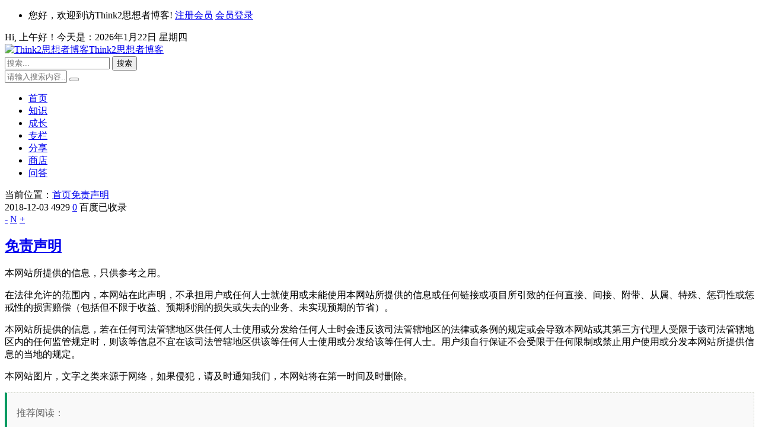

--- FILE ---
content_type: text/html; charset=utf-8
request_url: https://www.think2.cn/copyright/
body_size: 12654
content:
<!DOCTYPE html>
<html xml:lang="zh-CN" lang="zh-CN">
<head>
	<meta http-equiv="Content-Type" content="text/html; charset=utf-8" />
	<meta http-equiv="X-UA-Compatible" content="IE=edge, chrome=1" />
	<meta name="viewport" content="width=device-width, initial-scale=1, minimum-scale=1, maximum-scale=1, viewport-fit=cover">
    <meta name="applicable-device" content="pc,mobile">
	<meta name="renderer" content="webkit" />
    <meta name="force-rendering" content="webkit" />
	<title>免责声明_Think2思想者博客</title>
	<meta name="keywords" content="免责声明,Think2思想者博客" />
	<meta name="description" content="本网站所提供的信息，只供参考之用。在法律允许的范围内，本网站在此声明，不承担用户或任何人士就使用或未能使用本网站所提供的信息或任何链接或项目所引致的任何直接、间...">
	<meta name="author" content="Think2" />
	<meta property="og:type" content="page"/>
	<meta property="og:title" content="免责声明" />
	<meta property="og:description" content="本网站所提供的信息，只供参考之用。在法律允许的范围内，本网站在此声明，不承担用户或任何人士就使用或未能使用本网站所提供的信息或任何链接或项目所引致的任何直接、间接、附带、从属、特殊、惩罚性或惩戒性的损害赔偿（包括但不..." />
	<meta property="og:image" content="https://www.think2.cn/zb_users/plugin/zharry_Reading_time/images/tishi.gif" />
	<meta property="og:url" content="https://www.think2.cn/copyright/" />
	<meta property="og:release_date" content="2018-12-03T14:57:03" />
	<meta property="og:updated_time" content="2021-10-28T15:07:17" />
	<meta property="og:article:author" content="Think2"/>
	<meta property="bytedance:published_time" content="2018-12-03T14:57:03+08:00" />
	<meta property="bytedance:updated_time" content="2021-10-28T15:07:17+08:00" />
	<script type="application/ld+json">{
		"@context": "https://ziyuan.baidu.com/contexts/cambrian.jsonld",
		"@id": "https://www.think2.cn/copyright/",
		"title": "免责声明",
		"images": ["https://www.think2.cn/zb_users/plugin/zharry_Reading_time/images/tishi.gif"],
		"description": "本网站所提供的信息，只供参考之用。在法律允许的范围内，本网站在此声明，不承担用户或任何人士就使用或未能使用本网站所提供的信息或任何链接或项目所引致的任何直接、间接、附带、从属、特殊、惩罚性或惩戒性的损害赔偿（包括但不...",
		"pubDate": "2018-12-03T14:57:03",
		"upDate": "2021-10-28T15:07:17"
	}</script>
    <script type="application/ld+json">{
		"@context": "https://schema.org",
		"@type": "page",
		"headline": "免责声明",
		"mainEntityOfPage": "https://www.think2.cn/copyright/",
		"image": "https://www.think2.cn/zb_users/plugin/zharry_Reading_time/images/tishi.gif",
		"datePublished": "2018-12-03T14:57:03+08:00",
		"dateModified": "2021-10-28T15:07:17+08:00",
		"author": [{
			"@type": "Person",
			"name": "Think2",
			"url":"https://www.think2.cn/author-1/.html"
		}]
	}</script>
	<script src="https://www.think2.cn/zb_users/theme/mxlee/script/jquery.min-3.6.1.js"></script>
	<script src="https://www.think2.cn/zb_system/script/zblogphp.js"></script>
	<script src="https://www.think2.cn/zb_system/script/c_html_js_add.php"></script>
	<link rel="stylesheet" href="https://www.think2.cn/zb_users/theme/mxlee/style/style.css?t=2026-01-12" type="text/css" media="all" />
	<link rel="stylesheet" href="https://www.think2.cn/zb_users/theme/mxlee/style/font-awesome-4.3.0/css/font-awesome.min.css">
	<link rel="icon" href="https://www.think2.cn/zb_users/upload/2022/05/202205151652580343240426.ico" type="image/x-icon">
	<link rel="alternate" type="application/rss+xml" href="https://www.think2.cn/feed.php" title="Think2思想者博客" />
	<style>body{background-image:url(https://www.think2.cn/zb_users/upload/2022/05/202205151652580360243068.jpg)}</style>
	<link href="https://www.think2.cn/zb_users/plugin/ZF_Product/css/template.css" rel="stylesheet" type="text/css" />
<script type="text/javascript" src="https://www.think2.cn/zb_users/plugin/ZF_Product/js/clipboard.min.js"></script>
<style type="text/css">.tx-phone-bottom li a{background:#0EBAA6;border-left:1px solid #0E8B7C;}.tx-phone-bottom li a:hover{background:#0E8B7C;}</style>
<link rel="stylesheet" rev="stylesheet" href="https://www.think2.cn/zb_users/plugin/tx_bottom/font/iconfont.css" type="text/css" media="all" />
<script src="https://www.think2.cn/zb_users/plugin/playgif/gif.js"></script>
<script type="text/javascript">window.onload = function() {Gifffer();}</script>
<link href="https://www.think2.cn/zb_users/plugin/Ywkqq/skin/ywkqq.css?v=3.2" rel="stylesheet">
<script src="https://www.think2.cn/zb_users/plugin/Ywkqq/main.js?v=3.2"></script>
<style type="text/css">
.ywkqq-box{position:fixed;right:10px;top:300px;}
.ywkqq-box .im-box{display:none;}
.ywkqq-box .open-im{display:block;float:right;background:url(https://www.think2.cn/zb_users/plugin/Ywkqq/skin/ywkqq_grey.png) no-repeat;}
@media only screen and (max-width:720px) {.ywkqq-box{right:5px;}}
</style>
<link href="https://www.think2.cn/zb_users/plugin/Jsctrl_vip/style.php" rel="stylesheet">
<script src="https://www.think2.cn/zb_users/plugin/Jsctrl_vip/script.php"></script>
<script src="https://www.think2.cn/zb_users/plugin/Jsctrl_vip/js/jsctrl.js?v=4.3.0"></script>
<link rel="stylesheet" href="https://www.think2.cn/zb_users/plugin/xc_buys/style/style.css?r=1637045751"><link rel="miphtml" href="https://www.think2.cn/mip/copyright/" /><link href="https://www.think2.cn/zb_users/plugin/qanda/static/qanda.css?ver=3.5" rel="stylesheet"><meta name="lcp-csrftoken" content="8e3a29a30cb2cf9519415e64ce675ad4"><link rel="stylesheet" href="https://www.think2.cn/zb_users/plugin/LayCenter/static/layui/css/layui-base.css?ver=5.8.2"/>
<link rel="stylesheet" href="https://www.think2.cn/zb_users/plugin/LayCenter/static/css/laycenter.css?ver=5.8.2"/>
<style>#superseo-outer-link-tips{font-size:14px;background-color: #f5f5f5;padding: 5px 10px;border: solid 1px #ccc;}#superseo-outer-link-tips p{line-height:27px}#superseo-outer-link-tips a{color:#2440b3;font-size:12px}#superseo-outer-link-tips div{display: inline-block;width: 15px;height: 15px;position: absolute;top: -8px;left: 20px;background-color: #f5f5f5;border-left: solid 1px #ccc;border-top: solid 1px #ccc;transform: rotate(45deg);}</style><style>.umPostArticle{padding: 15px 20px;margin-top:15px;background: #f8f8f8;border-radius: 4px;}.umPostArticle ul{margin:0!important; padding:0px!important;text-indent: 0 !important;}.umPostArticle li{list-style: none;}.umPostArticle .umPostTabe{padding-bottom: 10px!important;border-bottom: 1px solid #e6e6e6;margin-bottom: 15px!important;}.umPostArticle .umPostTabe li{display: inline-block;cursor: pointer;}.umPostArticle .umPostTabe li{margin:0 25px 0 0!important;position: relative; padding:0px;font-size: 18px;font-weight: 500;overflow: visible;}.umPostArticle .umPostTabe li:last-child {margin-right: 0!important;}.umPostArticle .umPostTabe li .umTit{ margin:0!important;padding:0!important;font-size: 18px!important;}.umPostArticle .umPostTabeCon ul{display: none;}.umPostArticle .umPostTabeCon li{font-size: 15px;line-height: 34px;text-overflow: ellipsis;white-space: nowrap;position: relative;overflow: hidden;}.umPostArticle .umPostTabeCon li a{color: #2d2d2d;}.umPostArticle .umPostTabeCon li:brfore,.umPostArticle .umPostTabeCon li:after{display:none}.umPostArticle .umPostTabeCon li i{font-style: inherit;width:24px; height:24px;display: inline-block;text-align: center;border-radius: 50px;font-size: 12px;line-height: 24px;vertical-align: 2px;background: #e6e6e6; margin-right:8px!important}.umPostArticle .umPostTabeCon li i.num1{background: #EEB74E;color:#fff}.umPostArticle .umPostTabeCon li i.num2{background: #a7bdc8;color:#fff}.umPostArticle .umPostTabeCon li i.num3{background: #e6ae92;color:#fff}.umPostArticle .umPostTabeCon .random li i{width:6px; height:6px;background: #d2d1d1;}.umPostArticle .umPostTabe li.active .umTit{color: #f66;}.umPostArticle .umPostTabe li.active .umTit:after{content:''; width:100%; height:1px;position: absolute;bottom: -11px;left: 0;background: #f66;}@media screen and (max-width:360px){.umPostArticle .umPostTabe li{margin:0 20px 0 0!important;}.umPostArticle .umPostTabe li .umTit{font-size: 16px!important;}}</style>
<meta name="pid" content="319"><style>.invest-box .invest .layui-tab .logo {
    width: auto;
}</style><link href="https://www.think2.cn/zb_users/LayCenter/nocopy/static/style.css" rel="stylesheet"><link rel="stylesheet" type="text/css" href="https://www.think2.cn/zb_users/plugin/sharejs/style/ishare.css"/>
<script src="https://www.think2.cn/zb_users/plugin/sharejs/script/jquery.ishare.min.js"></script>

<link rel="stylesheet" href="https://www.think2.cn/zb_users/plugin/zharry_posters/static/css/posters.css">
<!--[if lte IE 8]><script src="//cdn.staticfile.org/html5shiv/r29/html5.min.js"></script><![endif]-->
</head>
<body class="home-page">
<div id="percentageCounter"></div>
<header class="site-header">
	<nav id="top-header">
		<div class="top-nav container-fluid">
			<div class="menu-container">
				<ul class="top-menu"><li>    <i class="fa fa-github-square"></i>您好，欢迎到访Think2思想者博客! <a href="/MemberCenter/Reg.html"><i class="fa fa-slideshare"></i>注册会员</a>&nbsp;<a href="/zb_system/login.php"><i class="fa "></i>会员登录</a>    </li></ul>
			</div>
			<div id="inf-d">
				<div id="inf-b">Hi,<script type="text/javascript">today=new Date();var day; var date; var hello;hour=new Date().getHours();if(hour < 6){ hello=' 凌晨好！ ';}else if(hour < 9){ hello=' 早上好！';}else if(hour < 12){ hello=' 上午好！';}else if(hour < 14){ hello=' 中午好！ ';}else if(hour < 17){ hello=' 下午好！ ';}else if(hour < 19){ hello=' 傍晚好！';}else if(hour < 22){ hello=' 晚上好！ ';}else{ hello='夜深了！ ';}function GetCookie(sName) { var arr = document.cookie.match(new RegExp("(^| )"+sName+"=([^;]*)(;|$)")); if(arr !=null){return unescape(arr[2])}; return null;}var Guest_Name = decodeURIComponent(GetCookie('author'));var webUrl = webUrl;if (Guest_Name != "null" && Guest_Name != "" ){ hello = Guest_Name+' , '+hello+' 欢迎回来。';}document.write(' '+hello);</script>今天是：<span id="localtime"><script type="text/javascript">today=new Date(); var tdate,tday, x,year; var x = new Array("星期日", "星期一", "星期二", "星期三", "星期四", "星期五","星期六");var MSIE=navigator.userAgent.indexOf("MSIE");if(MSIE != -1){ year =(today.getFullYear());} else { year = (today.getYear()+1900);} tdate= year+ "年" + (today.getMonth() + 1 ) + "月" + today.getDate() + "日" + " " + x[today.getDay()];document.write(tdate);</script></span></div><div id="inf-e"></div>
			</div>
		</div>
	</nav>
	<div id="header" class="navbar">
		<div class="header container-fluid">
			<div id="logo">				<a title="Think2思想者博客" href="https://www.think2.cn/"><img src="https://www.think2.cn/zb_users/upload/2022/05/202205151652580322431148.png" title="Think2思想者博客" alt="Think2思想者博客" ><span class="sr-only">Think2思想者博客</span></a>
			</div>			<div class="search">
				<form method="post" name="search" action="https://www.think2.cn/zb_system/cmd.php?act=search" class="searchform">
					<input type="text" name="q" placeholder="搜索..." class="text">
					<input type="submit" class="btn" value="搜索">
				</form>
			</div>
			<!-- mobile nav -->
			<div class="nav-sjlogo"><i class="fa fa-navicon"></i></div>
			<div class="nav-sousuo">
				<div class="mini_search">
					<form name="search" class="searchform" method="post" action="https://www.think2.cn/zb_system/cmd.php?act=search">
						<input class="searchInput" type="text" name="q" size="11" placeholder="请输入搜索内容..." id="ls"/>
						<button type="submit" class="btn-search dtb2" value=""><i class="fa fa-search"></i></button>
					</form>
				</div>
				<a title="点击搜索" id="mo-so" href="javascript:void(0);"><i class="fa fa-search icon-search"></i></a>
			</div>
			<div class="header-nav mb-header-nav" data-type="page"  data-infoid="319">
				<aside class="mobile_aside mobile_nav">
					<div class="mobile-menu">
						<ul id="nav" class="nav-pills">
						<li id="nvabar-item-index"><a href="https://www.think2.cn/"><i class="fa fa-home"></i>首页</a></li>



<li id="navbar-category-3"><a href="https://www.think2.cn/guanli/"><i class='fa fa-gg'></i>知识</a></li>



<li><a href="https://www.think2.cn/chengzhang/"><i class="fa fa-user-o"></i>成长</a></li>



<li><a href="https://www.think2.cn/zhuanlan/"><i class="fa fa-gg"></i>专栏</a></li>



<li><a href="https://www.think2.cn/fenxiang/"><i class="fa fa-download"></i>分享</a></li>


<li id="navbar-category-19"><a href="https://www.think2.cn/shop/"><i class="fa fa-cart-plus"></i>商店</a></li>



<li id="navbar-category-20"><a href="https://www.think2.cn/wenda/"><i class="fa fa-adn"></i>问答</a></li>


						</ul>
					</div>
				</aside>
			</div>
		</div>
	</div>
</header><div class="container-fluid home-fluid">
<div class="site-content">
  <nav class="navcates place">
    当前位置：<i class="fa fa-home"></i><a href="https://www.think2.cn/">首页</a><i class="fa fa-angle-right"></i><a href="https://www.think2.cn/copyright/" rel="bookmark" target="_blank" title="正在阅读 免责声明">免责声明</a>  </nav>
  <div class="site-main content-left">
          <div class="widget-box post-page">
<article id="post-20574" class="widget-content single-post">
  <header id="post-header">
    <div class="post-meta">
      <span class="time" title="2018年12月03日 14:57:03">2018-12-03</span>
      <span class="eye"><i class="fa fa-eye"></i>4929</span>
      <span class="comm"><a href="https://www.think2.cn/copyright/#comments"><i class="fa fa-comment-o"></i>0</a></span>
      <span class="single-bdsl">百度已收录</span>
      <span class="r-hide"><a title="侧边栏"><i class="fa fa-caret-left"></i><i class="fa fa-caret-right"></i></a></span>
    </div>
    <div id="font-change" class="left">
      <span id="font-dec"><a href="#" title="减小字体">-</a></span>
      <span id="font-n"><a href="#" title="默认大小">N</a></span>
      <span id="font-inc"><a href="#" title="增大字体">+</a></span>
          </div>
    <h1 class="post-title"><a href="https://www.think2.cn/copyright/" title="正在阅读：免责声明" rel="bookmark">免责声明</a></h1>
    <div class="clear"></div>
  </header>
    <div class="entry">
    <div class="lcp-nocopy" oncopy="return typeof window.nocopy === 'function' ? nocopy(): false"><p style="text-indent: 2em;"><strong style="font-size: 16px; text-indent: 2em;"></strong></p><p class="hongse">本网站所提供的信息，只供参考之用。</p><p class="lvse">在法律允许的范围内，本网站在此声明，不承担用户或任何人士就使用或未能使用本网站所提供的信息或任何链接或项目所引致的任何直接、间接、附带、从属、特殊、惩罚性或惩戒性的损害赔偿（包括但不限于收益、预期利润的损失或失去的业务、未实现预期的节省）。</p><p class="huangse">本网站所提供的信息，若在任何司法管辖地区供任何人士使用或分发给任何人士时会违反该司法管辖地区的法律或条例的规定或会导致本网站或其第三方代理人受限于该司法管辖地区内的任何监管规定时，则该等信息不宜在该司法管辖地区供该等任何人士使用或分发给该等任何人士。用户须自行保证不会受限于任何限制或禁止用户使用或分发本网站所提供信息的当地的规定。</p><p class="huise">本网站图片，文字之类来源于网络，如果侵犯，请及时通知我们，本网站将在第一时间及时删除。</p><div style='border: 1px #d0d4c8 dashed;color: #666;font-weight: 400;border-left: 4px solid #009A61;padding: .5em 1em;background-color: #f9f9f9;overflow: hidden;'><p>推荐阅读：</p><p><a href="https://www.think2.cn/blog/263.html" title="6招让文章在网上爆红的方法" style="color: #CC33FF;">6招让文章在网上爆红的方法</a></p><p><a href="https://www.think2.cn/blog/187.html" title="思维导图，帮你全面搞清人事管理！" style="color: #CC33FF;">思维导图，帮你全面搞清人事管理！</a></p></div><p style="text-indent: 0em;"><strong style="font-size: 16px; text-indent: 2em;"></strong></p><p class="putong">免责声明：</p><p style="text-indent: 0em;"><strong style="font-size: 16px; text-indent: 2em;"></strong></p><p style="text-indent: 2em;"><span style="text-indent: 2em;">ThinK2思想者博客提供的所有内容仅供学习、分享与交流，我们不保证内容的正确性。通过使用本站内容随之而来的风险与本站无关。当使用本站时，代表你已接受本站的免费声明和隐私原则等条款。</span></p><p style="text-indent: 0em;"><span style="font-size: 16px;"></span></p><p class="putong">隐私原则：</p><p style="text-indent: 2em;"><span style="text-indent: 2em;"><a style='color:#895fd8;' href='https://www.think2.cn' target='_blank'>Think2思想者</a>博客站内目前涉及到浏览者隐私的只有一个地方，就是留言区。当你留言时，你的电子邮箱、Cookie信息和IP地址都会被记录。这些信息仅为了改进我们的网站质量和可能的交流沟通。我们不会将这些信息进行展示、出租或出售给任何人。</span></p><p class="putong">但以下情况除外：</p><p style="text-indent: 2em;"><span style="text-indent: 2em;">只有透露你的个人资料，才能提供您所要求的产品和服务；</span><br/></p><p style="text-indent: 2em;">我们需要听从法庭传票、法律命令或遵循法律程序；</p><p style="text-indent: 2em;">我们发现你违反了<a style='color:#895fd8;' href='https://www.think2.cn' target='_blank'>Think2思想者</a>博客已发布的条款或声明。</p><p class="putong">关于解释权：</p><p style="text-indent: 2em;">本系统之声明以及其修改权、更新权及最终解释权均属本站以及国家知识产权局所有。</p></p><div class="umPostArticle"><ul class="umPostTabe"><li><span class="umTit">随机文章</span></li><li><span class="umTit">热门文章</span></li><li><span class="umTit">热评文章</span></li></ul><div class="umPostTabeCon"><ul class="random"><li><i></i><a href="https://www.think2.cn/blog/263.html" title="6招让文章在网上爆红的方法">6招让文章在网上爆红的方法</a></li><li><i></i><a href="https://www.think2.cn/blog/88.html" title="干货分享：30位创业精英的30条创业心得（上）">干货分享：30位创业精英的30条创业心得（上）</a></li><li><i></i><a href="https://www.think2.cn/blog/187.html" title="思维导图，帮你全面搞清人事管理！">思维导图，帮你全面搞清人事管理！</a></li><li><i></i><a href="https://www.think2.cn/blog/358.html" title="如何管理比自己优秀十倍的员工？">如何管理比自己优秀十倍的员工？</a></li><li><i></i><a href="https://www.think2.cn/blog/309.html" title="当你辞职时，领导一般用这些套路">当你辞职时，领导一般用这些套路</a></li><li><i></i><a href="https://www.think2.cn/blog/260.html" title="只需十分钟！爆文标题秘诀学到手">只需十分钟！爆文标题秘诀学到手</a></li><li><i></i><a href="https://www.think2.cn/blog/262.html" title="伪原创的最高境界——洗稿">伪原创的最高境界——洗稿</a></li><li><i></i><a href="https://www.think2.cn/blog/60.html" title="企业管理：7个小故事看管理大道理">企业管理：7个小故事看管理大道理</a></li><li><i></i><a href="https://www.think2.cn/blog/259.html" title="自媒体人在哪个领域容易出爆文？">自媒体人在哪个领域容易出爆文？</a></li><li><i></i><a href="https://www.think2.cn/blog/286.html" title="职场上最大的失败，就是在错误的岗位上苦苦坚持">职场上最大的失败，就是在错误的岗位上苦苦坚持</a></li></ul><ul><li><i class="num1">1</i><a href="https://www.think2.cn/blog/360.html" title="王健林：靠制度管人，而不是人管人！论用人，我只有这一条原则">王健林：靠制度管人，而不是人管人！论用人，我只有这一条原则</a></li><li><i class="num2">2</i><a href="https://www.think2.cn/blog/405.html" title="HRM/HRD晋级必修课">HRM/HRD晋级必修课</a></li><li><i class="num3">3</i><a href="https://www.think2.cn/blog/263.html" title="6招让文章在网上爆红的方法">6招让文章在网上爆红的方法</a></li><li><i class="num4">4</i><a href="https://www.think2.cn/blog/227.html" title="湿货 | 如何用思维导图绘制个人成长规划">湿货 | 如何用思维导图绘制个人成长规划</a></li><li><i class="num5">5</i><a href="https://www.think2.cn/blog/321.html" title="碟中谍6：全面瓦解 2018.1080P 双语版 1.78G">碟中谍6：全面瓦解 2018.1080P 双语版 1.78G</a></li><li><i class="num6">6</i><a href="https://www.think2.cn/blog/217.html" title="职场经验：做好这6点，升职加薪指日可待！">职场经验：做好这6点，升职加薪指日可待！</a></li><li><i class="num7">7</i><a href="https://www.think2.cn/blog/386.html" title="“猴子管理法”的8大启示：如何避免领导“忙死”，下属“闲死”">“猴子管理法”的8大启示：如何避免领导“忙死”，下属“闲死”</a></li><li><i class="num8">8</i><a href="https://www.think2.cn/blog/409.html" title="经营、运营和管理之间的区别这一篇全讲清楚了！">经营、运营和管理之间的区别这一篇全讲清楚了！</a></li><li><i class="num9">9</i><a href="https://www.think2.cn/blog/412.html" title="亏损二十多W总结出的抖音系统运营干货">亏损二十多W总结出的抖音系统运营干货</a></li><li><i class="num10">10</i><a href="https://www.think2.cn/blog/187.html" title="思维导图，帮你全面搞清人事管理！">思维导图，帮你全面搞清人事管理！</a></li></ul><ul><li><i class="num1">1</i><a href="https://www.think2.cn/blog/360.html" title="王健林：靠制度管人，而不是人管人！论用人，我只有这一条原则">王健林：靠制度管人，而不是人管人！论用人，我只有这一条原则</a></li><li><i class="num2">2</i><a href="https://www.think2.cn/blog/405.html" title="HRM/HRD晋级必修课">HRM/HRD晋级必修课</a></li><li><i class="num3">3</i><a href="https://www.think2.cn/blog/412.html" title="亏损二十多W总结出的抖音系统运营干货">亏损二十多W总结出的抖音系统运营干货</a></li><li><i class="num4">4</i><a href="https://www.think2.cn/blog/78.html" title="剑走偏锋做自媒体，利用自己的兴趣爱好打造赚钱IP">剑走偏锋做自媒体，利用自己的兴趣爱好打造赚钱IP</a></li><li><i class="num5">5</i><a href="https://www.think2.cn/blog/388.html" title="将一个关键词做上去的八大方法">将一个关键词做上去的八大方法</a></li><li><i class="num6">6</i><a href="https://www.think2.cn/blog/411.html" title="互联网时代更需要品牌，但互联网却打造不了品牌">互联网时代更需要品牌，但互联网却打造不了品牌</a></li><li><i class="num7">7</i><a href="https://www.think2.cn/blog/362.html" title="我的公司是被管理死的！（深度好文）">我的公司是被管理死的！（深度好文）</a></li><li><i class="num8">8</i><a href="https://www.think2.cn/blog/473.html" title="德鲁克：无效管理者才会满脑子想着工作，有效管理者都在这样做……">德鲁克：无效管理者才会满脑子想着工作，有效管理者都在这样做……</a></li><li><i class="num9">9</i><a href="https://www.think2.cn/blog/5.html" title="什么是SEO网络推广,每天都需要做那些事?">什么是SEO网络推广,每天都需要做那些事?</a></li><li><i class="num10">10</i><a href="https://www.think2.cn/blog/3.html" title="微商大咖不轻易透露的操作秘诀">微商大咖不轻易透露的操作秘诀</a></li></ul></div></div></div><i class="lcp-nocopy-mark"></i><!-- 统计访客停留时间 -->
	<div id="tingliu" style="background-color:#FFFFFF;border:1px dashed #FF0000;text-align:center;display:block;"><span class="tingliu2 hint--top hint--bounce"><a href="##read_time"><img src="https://www.think2.cn/zb_users/plugin/zharry_Reading_time/images/tishi.gif" class="tingliu5" ></a></span> &nbsp;<span class="tingliu2">您阅读本篇文章共花了：</span>&nbsp;<span class="tingliu3" id="stime"></span> </div></br><!-- 统计访客停留时间结束 --><script language="JavaScript">var ss=0,mm=0,hh=0;function TimeGo(){ss++;if(ss>=60){mm+=1;ss=0}if(mm>=60){hh+=1;mm=0}ss_str=(ss<10?"0"+ss:ss);mm_str=(mm<10?"0"+mm:mm);tMsg=""+hh+"小时"+mm_str+"分"+ss_str+"秒";document.getElementById("stime").innerHTML=tMsg;setTimeout("TimeGo()",1000)}TimeGo();</script>
<div class="" id="ishare-1" style="margin-top:0px!important; margin-bottom:0px!important;">
<input type="text" id="ishare_copy" value="https://www.think2.cn/copyright/"/>分享到：<a class="ishare-icon icon-link" href="javascript:void(0)" onclick="isharecopy()" title="点击复制文章链接"></a></div>

<script>

function isharecopy(){ 
    var copyobject=document.getElementById("ishare_copy");
    copyobject.select();
    document.execCommand("Copy");
    alert("成功复制本文链接"); 
};
    
$(document).ready(function() {
$("#ishare-1").share({sites: ["qzone","qq","weibo","wechat","linkedin", ]});});
</script>
<div class="modal-boxposters">
	<a id="img_Confirm" class="btn show-modalposters light-btn" >海 报</a></div>
	<script src="https://www.think2.cn/zb_users/plugin/zharry_posters/static/js/posters.js"></script>
	<script type="text/javascript">
var img = "https://www.think2.cn/zb_users/plugin/zharry_posters/poster/319.png";
var titles = "免责声明";
var gbi = "关闭";
function confirmData () {
	console.log("tihsi")
}
var imgConfirm = document.getElementById("img_Confirm");
var Popup = new Popup();
imgConfirm.addEventListener("click",function(){
	Popup.imgConfirm("海报分享","保存图片",img,confirmData);
})
</script>  </div>
  <div class="nav-links"><!--全局上下篇-->
    <div class="nav-previous"><a href="https://www.think2.cn/blog/317.html" rel="prev"><span class="meta-nav-r"><i class="fa fa-angle-left"></i></span></a></div>    <div class="nav-next"><a href="https://www.think2.cn/blog/340.html" rel="next"><span class="meta-nav-l"><i class="fa fa-angle-right"></i></span></a></div>  </div>
    <section id="comments">  
    <!--评论框-->
  
            <style>.lcp_hide_commentpost{text-align:center;border: solid 2px #eee;padding: 20px;background: #fcfcfc;}</style>
            <script>$(document).ready(function(){$(".lcp_hide_commentpost").next().remove();})</script>
            <div class="lcp_hide_commentpost">您需要<a href="https://www.think2.cn/MemberCenter/Login.html" target="_blank"> 登录账户 </a>后才能发表评论</div>
            <div id="comt-respond" class="commentpost" id="comment">
	<h4><i class="fa fa-pencil"></i>发表评论<span><a rel="nofollow" id="cancel-reply" href="#comment" style="display:none;"><small>取消回复</small></a></span><span class="jubao"><a rel="nofollow" href="http://www.12377.cn/" target="_blank"><small><i class="fa fa-exclamation-triangle"></i>中国互联网举报中心</small></a></span></h4>
	<form id="frmSumbit" target="_self" method="post" action="https://www.think2.cn/zb_system/cmd.php?act=cmt&amp;postid=319&amp;key=fb3dc3fd9959e38e2b6fa6bbf47358d6" >
		<input type="hidden" name="inpId" id="inpId" value="319" />
		<input type="hidden" name="inpRevID" id="inpRevID" value="0" />
		<div class="comt-box">
			<div class="form-group liuyan form-name"><input type="text" name="inpName" id="inpName" class="text" value="" placeholder="昵称" size="28" tabindex="1" /></div>
			<div class="form-group liuyan form-email"><input type="text" name="inpEmail" id="inpEmail" class="text" value="" placeholder="邮箱" size="28" tabindex="2" /></div>
			<div class="form-group liuyan form-www"><input type="text" name="inpHomePage" id="inpHomePage" class="text" value="" placeholder="网址" size="28" tabindex="3" /></div>
		</div>		<!--verify-->
		<div id="comment-tools">
			<span class="com-title">快捷回复：</span>
			<a title="粗体字" onmousedown="InsertText(objActive,ReplaceText(objActive,'[B]','[/B]'),true);"><i class="fa fa-bold"></i></a>
			<a title="斜体字" onmousedown="InsertText(objActive,ReplaceText(objActive,'[I]','[/I]'),true);"><i class="fa fa-italic"></i></a>
			<a title="下划线" onmousedown="InsertText(objActive,ReplaceText(objActive,'[U]','[/U]'),true);"><i class="fa fa-underline"></i></a>
			<a title="删除线" onmousedown="InsertText(objActive,ReplaceText(objActive,'[S]','[/S]'),true);"><i class="fa fa-strikethrough"></i></a>
			<a href="javascript:addNumber('文章不错,写的很好！')" title="文章不错,写的很好！"><i class="fa fa-thumbs-o-up"></i></a>
			<a href="javascript:addNumber('我踩！我踩踩踩')" title="我踩！我踩踩踩"><i class="fa fa-thumbs-o-down"></i></a>
			<a href="javascript:addNumber('我顶！！顶顶顶')" title="我顶！！顶顶顶"><i class="fa fa-heart"></i></a>
		</div>
		<textarea placeholder="请爱护环境，勿发小广告！O(∩_∩)O~~" name="txaArticle" id="txaArticle" class="text input-block-level comt-area" cols="50" rows="4" tabindex="5"></textarea>
		<p><div class="form-inpVerify"> 
			<div class="input-inpVerify"><input type="text" id="inpVerify" name="inpVerify" tabindex="4" placeholder="验证码">
			<div class="input-group-addon"><img src="https://www.think2.cn/zb_system/script/c_validcode.php?id=cmt" alt="验证码" class="verifyimg" onclick="javascript:this.src='https://www.think2.cn/zb_system/script/c_validcode.php?id=cmt&amp;tm='+Math.random();" /></div></div>
		</div>		<input name="sumbit" type="submit" tabindex="6" value="提交" onclick="return zbp.comment.post()" class="button" /></p>
	</form>
</div><ol class="commentlist"><!--评论输出-->
<div class="comment-tab">
  <div class="come-comt">
    <i class="fa fa-comments"></i>评论列表 <span id="comment_count">（暂无评论，共<span style="color:#E1171B">4929</span>人参与）</span><span class="iliuyan"><a href="https://www.think2.cn/copyright/#comment"><i class="fa fa-bell"></i>参与讨论</a></span>
  </div>
</div>
<h2 class="comment-text-center"><i class="fa fa-frown-o"></i> 还没有评论，来说两句吧...</h2><label id="AjaxCommentBegin"></label>
<label id="AjaxCommentEnd"></label>
</ol>    <span class="icon icon_comment" title="comment"></span>
  </section>
</article>
</div>      </div>
  <aside class="sidebar sidebar-right">
    
<div class="widget-box widget" id="zb_aside_random_article">
<h3 class="widget-title"><i class="fa fa-th"></i>推荐文章</h3>
<ul class="widget-content zb_aside_random_article"><li style="list-style: circle;list-style-position: inside;border-bottom: 1px dashed #ddd;padding: .5em 0;"><a href="https://www.think2.cn/blog/520.html" title="中低层管理者应知的10条管理思维，做到5条，员工信任你很容易">中低层管理者应知的10条管理思维，做到5条，员工信任</a></li><li style="list-style: circle;list-style-position: inside;border-bottom: 1px dashed #ddd;padding: .5em 0;"><a href="https://www.think2.cn/blog/521.html" title="企业管理：管理者必须树立的10个思维！（管理必备）">企业管理：管理者必须树立的10个思维！（管理必备）</a></li><li style="list-style: circle;list-style-position: inside;border-bottom: 1px dashed #ddd;padding: .5em 0;"><a href="https://www.think2.cn/blog/522.html" title="为什么打工人也要有生意思维?">为什么打工人也要有生意思维?</a></li><li style="list-style: circle;list-style-position: inside;border-bottom: 1px dashed #ddd;padding: .5em 0;"><a href="https://www.think2.cn/blog/523.html" title="在互联网时代如何让自己脱颖而出？">在互联网时代如何让自己脱颖而出？</a></li><li style="list-style: circle;list-style-position: inside;border-bottom: 1px dashed #ddd;padding: .5em 0;"><a href="https://www.think2.cn/blog/524.html" title="感悟分享">感悟分享</a></li><li style="list-style: circle;list-style-position: inside;border-bottom: 1px dashed #ddd;padding: .5em 0;"><a href="https://www.think2.cn/blog/525.html" title="如何自我开悟？">如何自我开悟？</a></li><li style="list-style: circle;list-style-position: inside;border-bottom: 1px dashed #ddd;padding: .5em 0;"><a href="https://www.think2.cn/blog/527.html" title="65个社会潜规则，现在知道还不算太晚">65个社会潜规则，现在知道还不算太晚</a></li><li style="list-style: circle;list-style-position: inside;border-bottom: 1px dashed #ddd;padding: .5em 0;"><a href="https://www.think2.cn/blog/528.html" title="50种方式改变你的生活现状">50种方式改变你的生活现状</a></li></ul>
</div>  </aside>
</div><div class="clear"></div>
</div>
<footer class="footer">
	<div class="footer_container">
		<div class="clearfix">
			<div class="footer-col footer-col-logo"><a href="https://www.think2.cn/" target="_blank"><img src="https://www.think2.cn/zb_users/upload/2022/05/202205151652580334319527.png" alt="Think2思想者博客"></a></div>
			<div class="footer-col footer-col-copy">
				<ul class="footer-nav hidden-xs">
					<li class="menu-item"><a rel="nofollow" href="/archive/" target="_blank">文章归档</a><a rel="nofollow" href="/sitemap.xml" target="_blank">网站地图</a><a rel="nofollow" href="/copyright/" target="_blank">免责声明</a> <a class="beian-ico" href="https://beian.miit.gov.cn" rel="nofollow" target="_blank" title="粤ICP备17133045号-1"><font size="2">粤ICP备17133045号-1</font></a></li>
				</ul>
				<div class="copyright">Copyright<i class="fa fa-copyright"></i>2015-2020<a href=https://www.think2.cn/>Think2思想者.</a><span class="rt-sql">数据查询：32 次</span><span class="rt-times">页面耗时：1.813秒</span><script>
var _hmt = _hmt || [];
(function() {
  var hm = document.createElement("script");
  hm.src = "https://hm.baidu.com/hm.js?1918819150c60e5d6c19b5777203c044";
  var s = document.getElementsByTagName("script")[0]; 
  s.parentNode.insertBefore(hm, s);
})();
</script></div>
			</div>
			<div class="footer-col footer-col-sns">
				<div class="footer-sns">
					<a class="sns-wx" target="_blank" title="电子邮箱" href="https://mail.qq.com/cgi-bin/qm_share?t=qm_mailme&email=neo@think2.cn"><i class="fa fa-envelope"></i></a>
					<a class="sns-wx" target="_blank" title="Think2思想者"href="javascript:;"><i class="fa fa-weixin"></i><span style="background-image:url(http://www.think2.cn/zb_users/theme/mxlee/style/images/szqrcode.png)"></span></a>
					<a class="sns-wx" target="_blank" title="Think2HR"href="javascript:;"><i class="fa fa-rss"></i><span style="background-image:url(http://www.think2.cn/zb_users/theme/mxlee/style/images/fsqrcode.png)"></span></a>
					<a target="_blank" title="新浪微博" href="https://weibo.com/277227230" rel="nofollow"><i class="fa fa-weibo"></i></a>
				</div>
			</div>
		</div>
	</div>
	<div id="backtop" class="backtop">
		<div class="bt-box top" title="返回顶部"><i class="fa fa-angle-up fa-2x"></i></div>
		<div class="bt-box tnrt" title="繁体字切换"><a href="javascript:;" id="zh_big">繁</a></div>
		<div class="bt-box lypl" title="留言评论"><a href="https://www.think2.cn/copyright/#comments" rel="nofollow" title="留言评论"><i class="fa fa fa-comment-o fa-2x"></i></a></div>
		<div class="bt-box weixin" title="微信二维码"><i class="fa fa-weixin fa-2x"></i><img class="pic" src="https://www.think2.cn/zb_users/upload/2022/09/202209201663665987557560.jpg" alt="微信二维码"></div>
		<div class="bt-box night-r" title="夜间模式"><a class="at-night" href="javascript:switchNightMode()" target="_self"><i class="fa fa-adjust" aria-hidden="true"></i></a></div>
		<div class="bt-box bottom" title="网站底部"><i class="fa fa-angle-down fa-2x"></i></div>
	</div>
</footer>
<div class="none">
<script>var defaultEncoding="2";var translateDelay="50";var cookieDomain="https://www.think2.cn/";var msgToTraditionalChinese="<b>繁</b>";var msgToSimplifiedChinese="<b>简</b>";var translateButtonId="zh_big";</script>
<script src="https://www.think2.cn/zb_users/theme/mxlee/include/zh_big.js"></script>
<script src="https://www.think2.cn/zb_users/theme/mxlee/script/custom.js?t=2026-01-12"></script>
<script src="https://www.think2.cn/zb_users/theme/mxlee/script/sticky-sidebar.js"></script>
<script>translateInitilization();</script>
</div>
<script>
    $(function() {
      $(".zf_goods-container").click(function() {
        let url = $(this).data("url");
        let url2 = $(this).data("url2");
        let source = $(this).data("source");
        let model = $(this).data("model");
        let goodsid = $(this).data("goodsid");
        let url_type = $(this).data("urltype");
        if(url){
            if(source == "taobao" && ZF_is_wechat()){
                var clipboard = new Clipboard(".zf_goods-container", {
                    text: function() {
                        return model;
                    }
                });
                clipboard.on("success", function(e) {
                    alert("淘口令"+model+"复制成功");
                });
             
                clipboard.on("error", function(e) {
                    alert("淘口令复制失败");
                })
            }else{
                window.open(url,'_blank');
            }
            e.stopPropagation();
        }
      });
    });
      function ZF_is_wechat(){
          let ua = navigator.userAgent.toLowerCase();
          if(ua.match(/MicroMessenger/i)=="micromessenger"){
            return true;
          }
          return false;
      }
    </script><div class="tx-phone-bottom-top"></div>
    <div class="tx-phone-bottom">
    <ul>
    <li><a href="https://www.think2.cn/"><i class="iconfont icon-home"></i>首页</a></li>
<li><a href="/shop/"><i class="iconfont icon-gouwuche"></i>商城</a></li>
<li><a href="/guestbook/"><i class="iconfont icon-comment"></i>留言</a></li>
<li><a href="/MemberCenter"><i class="iconfont icon-friendadd"></i>我的</a></li>
</ul>
    </div>
<script language="javascript" src="https://www.think2.cn/zb_users/plugin/tx_bottom/js/txcstx.js"></script>
<script type="text/javascript" src="https://www.think2.cn/zb_users/plugin/sf_praise_sdk/js/sf_praise_sdk.js"></script>
<script src="https://www.think2.cn/zb_users/plugin/xc_buys/style/layer.js"></script>
<script src="https://www.think2.cn/zb_users/plugin/xc_buys/style/xc_buys.js?r=1637045751"></script>
<script src="https://www.think2.cn/zb_users/plugin/LayCenter/static/layui/layui.js?ver=5.8.2"></script>
<script type="text/javascript" src="https://www.think2.cn/zb_users/plugin/LayCenter/static/js/laycenter.js?ver=5.8.2"></script>
<script src="https://www.think2.cn/zb_users/LayCenter/weixin/scan.js"></script><script>
$(document).on("click","[superseo-link]",function() {
    !function(body,el){console.log(el.height())
        var top = el.offset().top + el.height() + 15,left=el.offset().left - 0,sl=el.width() / 2;
        body.children("#superseo-outer-link-tips").remove();
        body.append('<div id="superseo-outer-link-tips" style="position: absolute;top:'+top+'px;left:'+left+'px;"><div style=""></div><p>站外链接，请谨慎访问</p><p>目标域名：'+el.data("superseo-host")+'</p><p><a href="'+el.data("superseo-href")+'" target="_blank">继续访问</a> <a href="javascript:;" style=float:right>关闭</a></p></div>');
        var close = function(){
            $("#superseo-outer-link-tips").remove();
        }
        body.one("click","#superseo-outer-link-tips a",close)
        body.on("click","#superseo-outer-link-tips",function(e){
            e.stopPropagation();
        }).click(function(e){
            close();
        });
    }($("body"),$(this));
    return false;
});
</script><script src="https://www.think2.cn/zb_users/plugin/ly_tk/js.js?ver=0606" id="ly_tk" data-hot="0" data-tag="免责声明|p:eq(3)|2|1|1|"></script><script>$('.umPostTabe li:first-child').addClass('active');$('.umPostTabeCon ul:first-child').show();function tabs(tabTit,on,tabCon){ $(tabTit).children().click(function() { $(this).addClass(on).siblings().removeClass(on);var index = $(tabTit).children().index(this);$(tabCon).children().eq(index).fadeIn(200).siblings().fadeOut(0);});};tabs('.umPostTabe','active','.umPostTabeCon');</script>
<script>const canCopy = 0</script><script src="https://www.think2.cn/zb_users/LayCenter/nocopy/main.js?ver=1.0.0"></script></body>
</html><!--1,984.28 ms , 47 queries , 42961kb memory , 4 errors-->